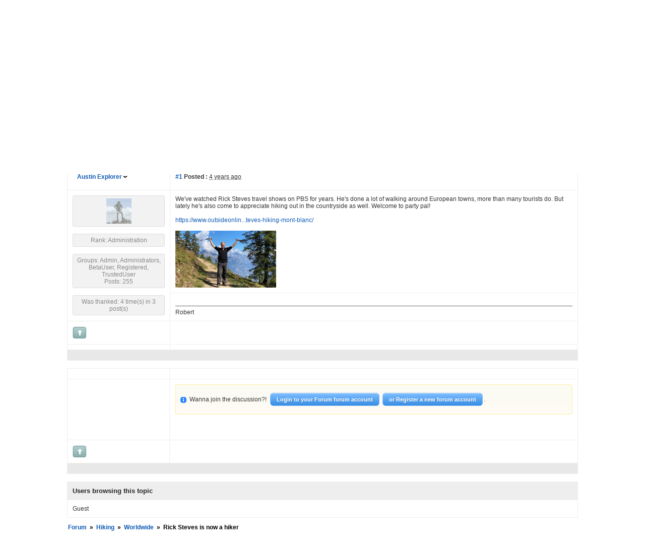

--- FILE ---
content_type: text/html; charset=utf-8
request_url: http://texashiking.com/forum/default.aspx?g=posts&t=895&find=unread
body_size: 11309
content:

<!DOCTYPE html PUBLIC "-//W3C//DTD XHTML 1.0 Transitional//EN" "http://www.w3.org/TR/xhtml1/DTD/xhtml1-transitional.dtd">
<html xmlns="http://www.w3.org/1999/xhtml">
<head id="YafHead"><meta id="YafMetaScriptingLanguage" http-equiv="Content-Script-Type" name="scriptlanguage" content="text/javascript" /><meta id="YafMetaStyles" http-equiv="Content-Style-Type" name="styles" content="text/css" /><meta name="HandheldFriendly" content="true" /><meta name="viewport" content="width=device-width,user-scalable=yes" /><link href="../Styles/Site.min.css" rel="stylesheet" type="text/css" /><title>
	Rick Steves is now a hiker
</title><style type="text/css">.HiddenGuestBox{padding:0.7em;}.HiddenGuestBoxImage img{float:left;padding:0 0 3px 3px;}.HiddenGuestBox br{clear:both}.HiddenGuestBox{padding:0.7em;}.HiddenGuestBoxImage img{float:left;padding:0 0 3px 3px;}.HiddenGuestBox br{clear:both}.HiddenGuestBox{padding:0.7em;}.HiddenGuestBoxImage img{float:left;padding:0 0 3px 3px;}.HiddenGuestBox br{clear:both}.HiddenGuestBox{padding:0.7em;}.HiddenGuestBoxImage{float:left;margin-right:.3em;}.HiddenGuestBox{padding:0.7em;}.HiddenGuestBoxImage img{float:left;padding:0 0 3px 3px;}.HiddenGuestBox br{clear:both}.spoilerbox
{margin:5px;padding:4px;background-color:#eeeeee;border:solid 1px#808080;color:#000000;}.HiddenGuestBox{padding:0.7em;}.HiddenGuestBoxImage img{float:left;padding:0 0 3px 3px;}.HiddenGuestBox br{clear:both}.yafnet.userLinkContainer
{background:url(Content/icons/user.png)#fff no-repeat 4px 50%;border:1px solid#eee;padding:4px 2px 4px 25px;margin:3px;font-size:80%;font-weight:bold;background-color:#fff;-webkit-border-radius:4px;-moz-border-radius:4px;border-radius:4px;}.yafnet.userLinkContainer:hover
{border:1px solid#ddd;background-color:#eee;}</style><meta name="description" content="We&amp;#39;ve watched Rick Steves travel shows on PBS for years. He&amp;#39;s done a lot of walking around European towns, more than many tourists do. But lately he&amp;#39;s also come to appreciate hiking out..." /><meta id="YafMetaKeywords" name="keywords" content="appreciate,around,countryside,european,he39s,hiker,hiking,httpswwwoutsideonlinecomoutdooradventurehikingandbackpackingricksteveshikingmontblanc,lately,party,shows,steves,tourists,towns,travel,walking,watched,we39ve,welcome,years" /><link href="/forum/Content/forum.min.css" rel="stylesheet" type="text/css" /><link href="/forum/Themes/cleanSlate/theme.css" rel="stylesheet" type="text/css" /><link href="//code.jquery.com/ui/1.12.1/themes/smoothness/jquery-ui.min.css" rel="stylesheet" type="text/css" /><script type="text/javascript" src="//ajax.aspnetcdn.com/ajax/jQuery/jquery-2.2.4.min.js"></script><style type="text/css">#simplemodal-overlay{background-color:#000;}</style><script type="text/javascript" src="/forum/Themes/cleanSlate/cleanslate.js"></script><link rel="canonical" href="http://beta.hikingtrailhead.com/forum/default.aspx?g=posts&amp;t=895" /><script type="text/javascript" src="//ajax.aspnetcdn.com/ajax/jquery.ui/1.12.1/jquery-ui.min.js"></script></head>
<body style="margin: 0; padding: 5px">
    <div style="width: 1024px; min-width: 1024px; margin:0 auto;">
        <div class="header">
            <div class="title">
                <table><tr><td><a href="/"><img src="https://exploricity.blob.core.windows.net/logos/TexasHiking2.jpg" alt='Texas Hiking' id="MainLogo" /></a></td>
                <td style="width: 735px; height: 95px;">
                    <div id="WideBanner">
                        <script async src="//pagead2.googlesyndication.com/pagead/js/adsbygoogle.js"></script>
                        <!-- Leaderboard -->
                        <ins class="adsbygoogle"
                             style="display:inline-block;width:728px;height:90px"
                             data-ad-client="ca-pub-7238910165758826"
                             data-ad-slot="1030558029"></ins>
                        <script>
                        (adsbygoogle = window.adsbygoogle || []).push({});
                        </script>
                    </div>
                </td></tr></table>
            </div>
        </div>

        &nbsp;<br />
        <form method="post" action="./default.aspx?g=posts&amp;t=895&amp;find=unread" id="form1" enctype="multipart/form-data">
<div>
<input type="hidden" name="__EVENTTARGET" id="__EVENTTARGET" value="" />
<input type="hidden" name="__EVENTARGUMENT" id="__EVENTARGUMENT" value="" />
<input type="hidden" name="__VIEWSTATE" id="__VIEWSTATE" value="/[base64]/////[base64]/Zz1mb3J1bQEFAAAABAAAAAYKAAAABkhpa2luZwYLAAAAIy9mb3J1bS9kZWZhdWx0LmFzcHg/[base64]/[base64]/[base64]/Zz1wb3N0cyZ0PTg5NSZmaW5kPXVucmVhZGRkAigPDxYCHw8FDlByZXZpb3VzIFRvcGljZGQCKg8PFgIfDwUKTmV4dCBUb3BpY2RkAiwPZBYCAgcPDxYCHw0FKS9mb3J1bS9kZWZhdWx0LmFzcHg/[base64]/[base64]/Zz1wb3N0bWVzc2FnZSZ0PTg5NSZmPTcfAmhkAkoPZBYCAgMPFgIeB0ZvcnVtSUQCB2QYAQUeX19Db250cm9sc1JlcXVpcmVQb3N0QmFja0tleV9fFgEFFmZvcnVtJGN0bDAzJERhdGFQYW5lbDGrUTpRjf528S0FNEno+fbohgssjNdO+0tzFUEfHRCTDw==" />
</div>

<script type="text/javascript">
//<![CDATA[
var theForm = document.forms['form1'];
if (!theForm) {
    theForm = document.form1;
}
function __doPostBack(eventTarget, eventArgument) {
    if (!theForm.onsubmit || (theForm.onsubmit() != false)) {
        theForm.__EVENTTARGET.value = eventTarget;
        theForm.__EVENTARGUMENT.value = eventArgument;
        theForm.submit();
    }
}
//]]>
</script>


<script src="http://ajax.aspnetcdn.com/ajax/4.6/1/WebForms.js" type="text/javascript"></script>
<script type="text/javascript">
//<![CDATA[
window.WebForm_PostBackOptions||document.write('<script type="text/javascript" src="/WebResource.axd?d=5HU0YNQ5MHphQfHHLpblhJ_h7SWwPeNxAyhNAEgJ9AUzpHOgKbByRw1pe8aLDS2aX7E4GsZdarC0-c78jvZscH2gclElOImXJ2QcwYG0gMc1&amp;t=638901274200000000"><\/script>');//]]>
</script>



<script type="text/javascript">
//<![CDATA[

function toggleSpoiler(btn,elid)
{var el=document.getElementById(elid);if(el==null)
return;if(el.style.display=='')
{el.style.display='none';btn.value='Show Spoiler';}
else
{el.style.display='';btn.value='Hide Spoiler';}}!function(d,s,id){var js,fjs=d.getElementsByTagName(s)[0];if(!d.getElementById(id)){js=d.createElement(s);js.id=id;js.async=true;js.src='//platform.twitter.com/widgets.js';fjs.parentNode.insertBefore(js,fjs);}}(document,'script','twitter-wjs');
jQuery.fn.getBox=function(){return{left:$(this).offset().left,top:$(this).offset().top,width:$(this).outerWidth(),height:$(this).outerHeight()};};var gotoForumSuppressClick=false;openGotoPageClick=function(e){return false;};
openGotoPageFormforum_ctl03_Pager=function(id){var labelBox=jQuery('#'+id).getBox();var modalBox=jQuery('#forum_ctl03_Pager_GotoPageForm').getBox();var gotoForm=jQuery('#forum_ctl03_Pager_GotoPageForm');var topOffset=labelBox.top+labelBox.height;var leftOffset=labelBox.left;if(jQuery('#'+id).parents('.ui-tabs').length>0)
{topOffset=topOffset-jQuery('.ui-widget-content').offset().top;leftOffset=leftOffset-12;}
gotoForm.css({position:'absolute',zindex:999,top:topOffset,left:leftOffset});gotoForm.fadeIn('slow',function(){jQuery('#forum_ctl03_Pager_GotoPageForm').bind('click',openGotoPageClick);jQuery(document).bind('click',function(e){jQuery('#forum_ctl03_Pager_GotoPageForm').hide();var fn=arguments.callee;jQuery(document).unbind('click',fn);jQuery('#forum_ctl03_Pager_GotoPageForm').unbind('click',openGotoPageClick);});jQuery('#forum_ctl03_Pager_GotoPageForm_GotoTextBox').focus();});};
openGotoPageFormforum_ctl03_PagerBottom=function(id){var labelBox=jQuery('#'+id).getBox();var modalBox=jQuery('#forum_ctl03_PagerBottom_GotoPageForm').getBox();var gotoForm=jQuery('#forum_ctl03_PagerBottom_GotoPageForm');var topOffset=labelBox.top+labelBox.height;var leftOffset=labelBox.left;if(jQuery('#'+id).parents('.ui-tabs').length>0)
{topOffset=topOffset-jQuery('.ui-widget-content').offset().top;leftOffset=leftOffset-12;}
gotoForm.css({position:'absolute',zindex:999,top:topOffset,left:leftOffset});gotoForm.fadeIn('slow',function(){jQuery('#forum_ctl03_PagerBottom_GotoPageForm').bind('click',openGotoPageClick);jQuery(document).bind('click',function(e){jQuery('#forum_ctl03_PagerBottom_GotoPageForm').hide();var fn=arguments.callee;jQuery(document).unbind('click',fn);jQuery('#forum_ctl03_PagerBottom_GotoPageForm').unbind('click',openGotoPageClick);});jQuery('#forum_ctl03_PagerBottom_GotoPageForm_GotoTextBox').focus();});};
function ShowPopupDialogNotificationforum_YafForumPageErrorPopup1(newErrorStr,newErrorType){if(newErrorStr!=null&&newErrorStr!=""){showNotification({type:newErrorType,message:newErrorStr,autoClose:true,duration:30,imagepath:'/forum/Content/icons/'});}}//]]>
</script>

<script src="/forum/Scripts/jquery.ForumExtensions.min.js" type="text/javascript"></script>
<script type="text/javascript">
//<![CDATA[

function toggleMessage(divId)
{jQuery('#'+divId).toggle();}
jQuery(document).ready(function(){jQuery('.ceebox').ceebox({titles:true});});
function yaf_SmartScroller_GetCoords()
{var scrollX,scrollY;if(document.all)
{if(!document.documentElement.scrollLeft)
scrollX=document.body.scrollLeft;else
scrollX=document.documentElement.scrollLeft;if(!document.documentElement.scrollTop)
scrollY=document.body.scrollTop;else
scrollY=document.documentElement.scrollTop;}
else
{scrollX=window.pageXOffset;scrollY=window.pageYOffset;}
jQuery('#forum_ctl03_scrollLeft').val(scrollX);jQuery('#forum_ctl03_scrollTop').val(scrollY);}
function yaf_SmartScroller_Scroll()
{var x=jQuery('#forum_ctl03_scrollLeft').val();var y=jQuery('#forum_ctl03_scrollTop').val();if(x||y)window.scrollTo(x,y);}
function yaf_SmartScroller_Reset()
{jQuery('#forum_ctl03_scrollLeft').val(0);jQuery('#forum_ctl03_scrollTop').val(0);window.scrollTo(0,0);}
jQuery(window).bind('scroll',yaf_SmartScroller_GetCoords);jQuery(window).bind('click',yaf_SmartScroller_GetCoords);jQuery(window).bind('keypress',yaf_SmartScroller_GetCoords);jQuery(document).ready(yaf_SmartScroller_Scroll);//]]>
</script>

<script src="http://ajax.aspnetcdn.com/ajax/4.6/1/MicrosoftAjax.js" type="text/javascript"></script>
<script type="text/javascript">
//<![CDATA[
(window.Sys && Sys._Application && Sys.Observer)||document.write('<script type="text/javascript" src="/ScriptResource.axd?d=0G3zJkisd9dO4gdJpKJe2mmH17HPNmS-Q8Ki_k43Nemk8HXMpH2VL_KgHdPxyIZb_DqQd_IlblytJrM0_VExJc2O-dpUuHLvR8AbzIESpCsSmoPYFX9d5aW_xJbfZOMM8W8JAKFtm1DMsb8i0Tt2u2mXbHmL-Ef-uUAO_h0K26I1&t=345ad968"><\/script>');//]]>
</script>

<script src="http://ajax.aspnetcdn.com/ajax/4.6/1/MicrosoftAjaxWebForms.js" type="text/javascript"></script>
<script type="text/javascript">
//<![CDATA[
(window.Sys && Sys.WebForms)||document.write('<script type="text/javascript" src="/ScriptResource.axd?d=QGXwfKOsXLjt3Tgos3pAgGQ9sIvU6RN1BOQrPEURO_WsU5yeOLeTli5UJ3c--f7xEq921vp7FR6KL6-rnceFP1ElSAEXsQ51-xnUkoPnk_7Xyjqp3_UVJ98p6m48yzRY0aVYX3OLncco_7VbeML48xMcG3p75DvBHb-MVbJ4XQxlSsN5s4Bwu8niJFoJNHgK0&t=345ad968"><\/script>');//]]>
</script>

<div>

	<input type="hidden" name="__VIEWSTATEGENERATOR" id="__VIEWSTATEGENERATOR" value="D00095AD" />
</div>
        
<div class="yafnet" id="forum"><div id="yafpage_YAF.Pages.posts" class="YAF_Pages_posts">
<div id="yafheader">
    <div id="forum_ctl01_GuestUserMessage" class="guestUser">
	
       <span id="forum_ctl01_GuestMessage">Welcome Guest! To enable all features please </span>
    <a title="Login" href="/forum/default.aspx?g=login&amp;ReturnUrl=%2fforum%2fdefault.aspx%3fg%3dposts%2526t%3d895%2526find%3dunread">Login</a><span>&nbsp;or&nbsp;</span><a href="/forum/default.aspx?g=rules">Register</a><span>.</span>
</div>
   
    <div class="outerMenuContainer">
        
        
        <div class="menuContainer">
            <ul class="menuList">
                <li class="menuGeneral"><a title="Shows the Forum Mainpage." href="/forum/default.aspx?g=forum" target="_top">Forum</a></li><li class="menuGeneral"><a title="Shows the Active Topics Page." href="/forum/default.aspx?g=mytopics" target="_top">Active Topics</a></li><li class="menuGeneral"><a title="Use the Forum Search." href="/forum/default.aspx?g=search" target="_top">Search</a></li><li class="menuGeneral"><a title="Shows the Help Pages." href="/forum/default.aspx?g=help_index" target="_top">Help</a></li><li class="menuAccount"><a title="Shows the Login Control to the Forum." rel="nofollow" href="/forum/default.aspx?g=login&amp;ReturnUrl=%2fforum%2fdefault.aspx%3fg%3dposts%2526t%3d895%2526find%3dunread" target="_top">Login</a></li><li class="menuGeneral"><a title="Shows the Registration Form." rel="nofollow" href="/forum/default.aspx?g=rules" target="_top">Register</a></li>
            </ul>
            
            
        </div>
    </div>
    <div id="yafheaderEnd">
    </div>
</div>
<script type="text/javascript">
//<![CDATA[
Sys.WebForms.PageRequestManager._initialize('forum$YafScriptManager', 'form1', ['tforum$ctl03$PopupMenuUpdatePanel',''], [], [], 90, '');
//]]>
</script>
<div id="forum_YafForumPageErrorPopup1" Class="MessageBox">
<div class="modalHeader"><h3>Notification</h3></div><div style="float:left"><img src="/forum/Content/icons/InfoBig.png" alt="Icon" height="64" width="64" Class="DialogIcon" Style="padding:5px" /></div><div id="forum_YafPopupErrorMessageOuter" class="modalOuter"><span id="forum_YafPopupErrorMessageInner" class="modalInner">Error</span></div><hr /><div id="forum_YafModalFooter" Class="modalFooter"><a id="forum_c3b148b4-758c-48dc-8225-52e668a3a978" class="StandardButton" onclick="jQuery(this).YafModalDialog.Close({ Dialog: &#39;#forum_YafForumPageErrorPopup1&#39; });" href="#">OK</a></div></div><div id="forum_ctl02_YafForumPageErrorPopup" class="MessageBox" style="display:none">
	
    <div class="modalHeader">
        <h3><span id="forum_ctl02_Header"></span></h3>
    </div>
    <div id="YafPopupErrorMessageOuter" class="modalOuter">
        <div style="float:left;">
            
        </div>
        <div id="YafPopupErrorMessageInner" class="modalInner">
            
        </div>
    </div>
    <div class="clear"></div>
    <hr />
    <div class="modalFooter">
        <input type="submit" name="forum$ctl02$OkButton" value="Ok" id="forum_ctl02_OkButton" class="StandardButtton" />
        
    </div>

</div><div id="forum_ctl03_PageLinks" class="yafPageLink breadcrumb">
<a href="/forum/default.aspx?g=forum">Forum</a>
<span class="linkSeperator divider">&nbsp;&#187;&nbsp;</span>
<a href="/forum/default.aspx?g=forum&amp;c=2">Hiking</a>
<span class="linkSeperator divider">&nbsp;&#187;&nbsp;</span>
<a href="/forum/default.aspx?g=topics&amp;f=7">Worldwide</a>
<span class="linkSeperator divider">&nbsp;&#187;&nbsp;</span>
<span class="currentPageLink active">Rick Steves is now a hiker</span>
</div>


<a id="top"  name="top"></a>
<table class="command" width="100%">
    <tr>
        <td align="left">
            
        </td>
        <td>
            <span id="dvFavorite1">
                
            </span>        
            
            
            
            
            
            
        </td>
    </tr>
</table>
<table class="content postHeader" width="100%">
    <tr class="postTitle">
        <td class="header1">
            <div class="leftItem">
              <a id="forum_ctl03_TopicLink" class="HeaderTopicLink" href="/forum/default.aspx?g=posts&amp;t=895"><span id="forum_ctl03_TopicTitle">Rick Steves is now a hiker</span></a>
            </div>
            <div class="rightItem">
                <div id="fb-root"></div>
                <div style="display:inline">
                
                
                </div>
                <div style="display:inline">
                <a id="forum_ctl03_OptionsLink" title="Topic Options to Subscribe via Email, RSS, Atom, and to view Printer Friendly Page." class="PopMenuLink" onclick="yaf_popit(&#39;forum_ctl03_OptionsMenu&#39;)" onmouseover="yaf_mouseover(&#39;forum_ctl03_OptionsMenu&#39;)">Options</a>
                <div id="forum_ctl03_PopupMenuUpdatePanel" style="display:inline">
	
                    
                  
</div>
                <div class="yafpopupmenu" id="forum_ctl03_OptionsMenu" style="position:absolute;z-index:100;left:0;top:0;display:none;"><ul><li class="popupitem" onmouseover="mouseHover(this,true)" onmouseout="mouseHover(this,false)" onclick="javascript:__doPostBack('forum$ctl03$OptionsMenu','email')" style="white-space:nowrap" title="Email this topic"><img class="popupitemIcon" src="/forum/Themes/cleanSlate/icon_email.png" alt="Email this topic" title="Email this topic" />&nbsp;Email this topic</li><li class="popupitem" onmouseover="mouseHover(this,true)" onmouseout="mouseHover(this,false)" onclick="javascript:__doPostBack('forum$ctl03$OptionsMenu','watch')" style="white-space:nowrap" title="Watch this topic"><img class="popupitemIcon" src="/forum/Themes/cleanSlate/icon_email.png" alt="Watch this topic" title="Watch this topic" />&nbsp;Watch this topic</li><li class="popupitem" onmouseover="mouseHover(this,true)" onmouseout="mouseHover(this,false)" onclick="javascript:__doPostBack('forum$ctl03$OptionsMenu','print')" style="white-space:nowrap" title="Print this topic"><img class="popupitemIcon" src="/forum/Themes/cleanSlate/icon_print.png" alt="Print this topic" title="Print this topic" />&nbsp;Print this topic</li></ul></div>

                </div>
                
                <div style="display:inline">
                
                <div class="yafpopupmenu" id="forum_ctl03_ViewMenu" style="position:absolute;z-index:100;left:0;top:0;display:none;"><ul><li class="popupitem" onmouseover="mouseHover(this,true)" onmouseout="mouseHover(this,false)" onclick="javascript:__doPostBack('forum$ctl03$ViewMenu','normal')" style="white-space:nowrap" title="&#187; Normal">&#187; Normal</li><li class="popupitem" onmouseover="mouseHover(this,true)" onmouseout="mouseHover(this,false)" onclick="javascript:__doPostBack('forum$ctl03$ViewMenu','threaded')" style="white-space:nowrap" title="Threaded">Threaded</li></ul></div>

                </div>
                
                <a id="forum_ctl03_ImageMessageLink" class="GoToLink" href="/forum/default.aspx?g=posts&amp;t=895&amp;find=lastpost"><img id="forum_ctl03_LastPostedImage" src="/forum/Themes/cleanSlate/icon_latest_reply.gif" alt="Go to last post" style="border: 0" title="Go to last post" /></a>
                <a id="forum_ctl03_ImageLastUnreadMessageLink" class="GoToLink" href="/forum/default.aspx?g=posts&amp;t=895&amp;find=unread"><img id="forum_ctl03_LastUnreadImage" src="/forum/Themes/cleanSlate/icon_topic_latestunread.gif" alt="Go to first unread" style="border: 0" title="Go to first unread" /></a>
            </div>
        </td>
    </tr>
    <tr class="header2">
        <td class="header2links">
            <a id="forum_ctl03_PrevTopic" title="Previous Topic" class="PrevTopicLink" href="javascript:__doPostBack(&#39;forum$ctl03$PrevTopic&#39;,&#39;&#39;)">Previous Topic</a>
            <a id="forum_ctl03_NextTopic" title="Next Topic" class="NextTopicLink" href="javascript:__doPostBack(&#39;forum$ctl03$NextTopic&#39;,&#39;&#39;)">Next Topic</a>
            
        </td>
    </tr>
</table>

        <table class="content postContainer" width="100%">
            
            
<tr class="postheader">		
    
    <td id="forum_ctl03_MessageList_ctl00_DisplayPost1_NameCell" width="140" class="postUser" colspan="2">
        <strong>
            
            
            <a href="/forum/default.aspx?g=profile&amp;u=2&amp;name=Austin Explorer" title="View profile" rel="nofollow" id="forum_ctl03_MessageList_ctl00_DisplayPost1_UserProfileLink" onclick="yaf_popit('forum_ctl03_MessageList_ctl00_DisplayPost1_PopMenu1')" onmouseover="yaf_mouseover('forum_ctl03_MessageList_ctl00_DisplayPost1_PopMenu1')" class="UserPopMenuLink">Austin Explorer</a>
        </strong>
        &nbsp;
        
    </td>

    <td width="80%" class="postPosted" colspan='2'>
        <div class="leftItem postedLeft">        
            <strong><a id="post1274" name="post1274" href='/forum/default.aspx?g=posts&amp;m=1274#post1274'>
                #1</a>
                Posted
                :</strong>
            <abbr class="timeago" title="2022-01-02T17:57:45Z">Sunday, January 2, 2022 5:57:45 PM(UTC)</abbr>

            </div>
        <div class="rightItem postedRight">
            
            <span id="dvThankBox1274">
                
            </span>        
            
            
            
            
            
                
        </div>
                
    </td>
</tr>
<tr class="post">
    <td rowspan="2" valign="top" height="100" class="UserBox" colspan='2'>
        <div class="yafUserBox" id="forum_ctl03_MessageList_ctl00_DisplayPost1_UserBox1">
<div class="section"><a href="/forum/default.aspx?g=profile&u=2&name=Austin Explorer" title="Austin Explorer"><img class="avatarimage" src="/forum/resource.ashx?url=http%3a%2f%2fwww.gravatar.com%2favatar%2f5baf40ff2124f353ee2818fd316e7021.jpg%3fr%3dG&width=50&height=80" alt="Austin Explorer" title="Austin Explorer"  /></a></div><br clear="all" /><div class="section">Rank: Administration<br clear="all" /></div><br /><div class="section">Groups: Admin, Administrators, BetaUser, Registered, TrustedUser<br clear="all" />Posts: 255<br /></div><br/ ><div class="section">Was thanked: 4 time(s) in 3 post(s)<br /></div>
</div>

    </td>
    <td valign="top" class="message">
        <div class="postdiv">
            <div id="forum_ctl03_MessageList_ctl00_DisplayPost1_panMessage">
	      
                <div id="1274" class="selectionQuoteable">We&#39;ve watched Rick Steves travel shows on PBS for years.  He&#39;s done a lot of walking around European towns, more than many tourists do.  But lately he&#39;s also come to appreciate hiking out in the countryside as well.  Welcome to party pal!<br /><br /><a  rel="nofollow" href="https://www.outsideonline.com/outdoor-adventure/hiking-and-backpacking/rick-steves-hiking-mont-blanc/" title="https://www.outsideonline.com/outdoor-adventure/hiking-and-backpacking/rick-steves-hiking-mont-blanc/">https://www.outsideonlin...teves-hiking-mont-blanc/</a><br /><br /><img src="https://www.outsideonline.com/wp-content/uploads/2021/12/Rick1-scaled.jpg?crop=16:9&amp;width=800" alt="Rick Steves, hiker" title="Rick Steves, hiker" class="UserPostedImage" style="max-width:200px;max-height:200px" /></tr><tr class="post"><td id="forum_ctl03_MessageList_ctl00_DisplayPost1_ctl11" class="SignatureColumn" colspan="2"><div class="yafsignature">Robert
</div></td></div>
            
</div> 
        </div>
    </td>
</tr>
<tr class="postfooter">
    <td class="small postTop" colspan='2'>
        <a onclick="ScrollToTop();" class="postTopLink" href="javascript: void(0)">            
            <img id="forum_ctl03_MessageList_ctl00_DisplayPost1_ctl00" src="/forum/Themes/cleanSlate/arrow_up_button.png" alt="Back to top" title="Back to top" />
        </a>
      		
    </td>
		<td class="postfooter postInfoBottom">
			
<div class="displayPostFooter">
	<div class="leftItem postInfoLeft">
		
        
		
		
		
		
		
		
		
		
			
		
        
        
        
	</div>
	<div class="rightItem postInfoRight">
        		
	</div>
</div>

		</td>
</tr>
<tr class="post postThanksRow">
    <td style="padding: 5px;" colspan="2" valign="top">
        <div id="dvThanksInfo1274" class="ThanksInfo">
            </div>
    </td>
    <td class="message" style="padding: 5px;" valign="top">
        <div id="dvThanks1274" class="ThanksList">
            
        </div>
    </td>
</tr>
<tr class="postsep">
    <td colspan="3">
        <div class="yafpopupmenu" id="forum_ctl03_MessageList_ctl00_DisplayPost1_PopMenu1" style="position:absolute;z-index:100;left:0;top:0;display:none;"><ul><li class="popupitem" onmouseover="mouseHover(this,true)" onmouseout="mouseHover(this,false)" onclick="javascript:__doPostBack('forum$ctl03$MessageList$ctl00$DisplayPost1$PopMenu1','userprofile')" style="white-space:nowrap" title="User Profile">User Profile</li><li class="popupitem" onmouseover="mouseHover(this,true)" onmouseout="mouseHover(this,false)" onclick="javascript:__doPostBack('forum$ctl03$MessageList$ctl00$DisplayPost1$PopMenu1','lastposts')" style="white-space:nowrap" title="View All Posts by User">View All Posts by User</li><li class="popupitem" onmouseover="mouseHover(this,true)" onmouseout="mouseHover(this,false)" onclick="javascript:__doPostBack('forum$ctl03$MessageList$ctl00$DisplayPost1$PopMenu1','viewthanks')" style="white-space:nowrap" title="View Thanks">View Thanks</li></ul></div>

    </td>
</tr>

        </table>
        
        
<table class="content postContainer" width="100%">
    <tr class="postheader">
     <td id="forum_ctl03_MessageList_ctl00_DisplayConnect_NameCell" width="140" class="postUser">
       
    </td>

    <td width="80%" class="postPosted">
    </td>
</tr>
<tr class="post">
    <td valign="top" class="UserBox">
    </td>
    <td valign="top" class="message">
        <div class="postdiv">
            <div class="ui-widget">
                <div class="ui-state-highlight ui-corner-all" style="padding: 0 .7em;">
                    <p><span class="ui-icon ui-icon-info" style="float: left; margin-right: .3em;margin-top: 10px"></span>Wanna join the discussion?! <a id="forum_ctl03_MessageList_ctl00_DisplayConnect_ctl01" class="yafcssbigbutton" title="Login" href="/forum/default.aspx?g=login&amp;" onclick="this.blur(); this.onclick = function() { return false; }; return true;"><span>Login to your Forum forum account</span></a><a id="forum_ctl03_MessageList_ctl00_DisplayConnect_ctl02" class="yafcssbigbutton" title="Register" href="/forum/default.aspx?g=rules" onclick="this.blur(); this.onclick = function() { return false; }; return true;"><span>or Register a new forum account</span></a>.</p>
                </div>
            </div>
        </div>
    </td>
</tr>
<tr class="postfooter">
    <td class="small postTop">
        <a onclick="ScrollToTop();" class="postTopLink" href="javascript: void(0)">            
            <img id="forum_ctl03_MessageList_ctl00_DisplayConnect_ThemeImage1" src="/forum/Themes/cleanSlate/arrow_up_button.png" alt="Back to top" title="Back to top" />
        </a>
    </td>
    <td class="postfooter postInfoBottom">
        &nbsp;
    </td>
</tr>
<tr class="postsep">
    <td colspan="2">

    </td>
</tr>
</table>
    

                           
<table class="content postForumUsers" width="100%">
    <tr id="forum_ctl03_ForumUsers1" class="header2">
<td colspan="3">Users browsing this topic</td>
</tr>
<tr class="post">
<td colspan="3">
<div class="yafactiveusers" id="forum_ctl03_ActiveUsers08e11">
<span id="forum_ctl03_UserLink1">Guest</span></div>
</td>
</tr>

</table>

<table cellpadding="0" cellspacing="0" class="command" width="100%">
    <tr>
        <td align="left">
            
        </td>
        <td>
            <span id="dvFavorite2">
                
            </span>        
            
            
            
            
            
            
        </td>
    </tr>
</table>
<div id="forum_ctl03_PageLinksBottom" class="yafPageLink breadcrumb">
<a href="/forum/default.aspx?g=forum">Forum</a>
<span class="linkSeperator divider">&nbsp;&#187;&nbsp;</span>
<a href="/forum/default.aspx?g=forum&amp;c=2">Hiking</a>
<span class="linkSeperator divider">&nbsp;&#187;&nbsp;</span>
<a href="/forum/default.aspx?g=topics&amp;f=7">Worldwide</a>
<span class="linkSeperator divider">&nbsp;&#187;&nbsp;</span>
<span class="currentPageLink active">Rick Steves is now a hiker</span>
</div>


    <div id="DivForumJump">
        Forum Jump
        &nbsp;<select name="forum$ctl03$ForumJump1" onchange="javascript:__doPostBack('forum$ctl03$ForumJump1','ForumJump1')" id="forum_ctl03_ForumJump1">
<option value="0">Forum</option>
<option value="-2">&nbsp;&nbsp;Hiking</option>
<option value="5">&nbsp;&nbsp; - Texas</option>
<option value="6">&nbsp;&nbsp; - Austin</option>
<option selected="selected" value="7">&nbsp;&nbsp; - Worldwide</option>
<option value="-3">&nbsp;&nbsp;Other Austin-Area Activities</option>
<option value="2">&nbsp;&nbsp; - Cemeteries</option>
<option value="3">&nbsp;&nbsp; - Geocaching</option>
<option value="4">&nbsp;&nbsp; - History</option>
<option value="-4">&nbsp;&nbsp;Announcements</option>
<option value="8">&nbsp;&nbsp; - What's New</option>
</select>

    </div>

<div id="DivPageAccess" class="smallfont">
    You <strong>cannot</strong> post new topics in this forum.
<br />
You <strong>cannot</strong> reply to topics in this forum.
<br />
You <strong>cannot</strong> delete your posts in this forum.
<br />
You <strong>cannot</strong> edit your posts in this forum.
<br />
You <strong>cannot</strong> create polls in this forum.
<br />
You <strong>cannot</strong> vote in polls in this forum.
<br />

</div>
<div id="DivSmartScroller">
    <input name="forum$ctl03$scrollLeft" type="hidden" id="forum_ctl03_scrollLeft" /><input name="forum$ctl03$scrollTop" type="hidden" id="forum_ctl03_scrollTop" />
</div><br /><div class="content" style="text-align:right;font-size:7pt"><a target="_top" title="YetAnotherForum.NET" href="http://www.yetanotherforum.net">Powered by YAF.NET</a> | <a target="_top" title="YetAnotherForum.NET" href="http://www.yetanotherforum.net">YAF.NET &copy; 2003-2026, Yet Another Forum.NET</a><br />This page was generated in 0.173 seconds.</div></div></div>

        

<script type="text/javascript">
//<![CDATA[

(function(app,$){app.add_load(function(){$('#forum_ctl03_Pager_GotoPageForm_GotoTextBox').bind('keydown',function(e){if(e.keyCode==13){$('#forum_ctl03_Pager_GotoPageForm_GotoButton').click();return false;}});});})(Sys.Application,jQuery);
(function(app,$){app.add_load(function(){$('#forum_ctl03_PagerBottom_GotoPageForm_GotoTextBox').bind('keydown',function(e){if(e.keyCode==13){$('#forum_ctl03_PagerBottom_GotoPageForm_GotoButton').click();return false;}});});})(Sys.Application,jQuery);
Sys.WebForms.PageRequestManager.getInstance().add_pageLoaded(loadGotoAnchor);function loadGotoAnchor(){document.getElementById('post1274').scrollIntoView();}
Sys.Application.add_load(function(){jQuery('#forum_ctl03_Pager_PageLabel').click(function(){openGotoPageFormforum_ctl03_Pager('forum_ctl03_Pager_PageLabel');});});
Sys.Application.add_load(function(){jQuery('#forum_ctl03_PagerBottom_PageLabel').click(function(){openGotoPageFormforum_ctl03_PagerBottom('forum_ctl03_PagerBottom_PageLabel');});});
if(typeof(CKEDITOR)=='undefined'){function loadTimeAgo(){jQuery.timeago.settings.refreshMillis=60000;jQuery.timeago.settings.strings={prefixAgo:null,prefixFromNow:null,suffixAgo:"ago",suffixFromNow:"from now",seconds:"less than a minute",minute:"about a minute",minutes:"%d minutes",hour:"about an hour",hours:"about %d hours",day:"a day",days:"%d days",month:"about a month",months:"%d months",year:"about a year",years:"%d years",numbers:[]};jQuery('abbr.timeago').timeago();Prism.highlightAll();}
Sys.WebForms.PageRequestManager.getInstance().add_pageLoaded(loadTimeAgo);};
jQuery(document).ready(function(){jQuery('.ReputationBar').progressbar({create:function(event,ui){ChangeReputationBarColor(jQuery(this).attr('data-percent'),jQuery(this).attr('data-text'),this);}});});
function CallFailed(res){alert('Error Occurred');}
function addThanks(messageID){var messId=messageID;jQuery.PageMethod('/forum/YafAjax.asmx','AddThanks',addThanksSuccess,CallFailed,'msgID',messId);}
function addThanksSuccess(res){if(res.d!=null){jQuery('#dvThanks'+res.d.MessageID).html(res.d.Thanks);jQuery('#dvThanksInfo'+res.d.MessageID).html(res.d.ThanksInfo);jQuery('#dvThankBox'+res.d.MessageID).html('<a class="yaflittlebutton" href="javascript:removeThanks('+res.d.MessageID+');" onclick="jQuery(this).blur();" title='+res.d.Title+'><span>'+res.d.Text+'</span></a>');}}
function removeThanks(messageID){var messId=messageID;jQuery.PageMethod('/forum/YafAjax.asmx','RemoveThanks',removeThanksSuccess,CallFailed,'msgID',messId);}
function removeThanksSuccess(res){if(res.d!=null){jQuery('#dvThanks'+res.d.MessageID).html(res.d.Thanks);jQuery('#dvThanksInfo'+res.d.MessageID).html(res.d.ThanksInfo);jQuery('#dvThankBox'+res.d.MessageID).html('<a class="yaflittlebutton" href="javascript:addThanks('+res.d.MessageID+');" onclick="jQuery(this).blur();" title='+res.d.Title+'><span>'+res.d.Text+'</span></a>');}}//]]>
</script>
</form>
    </div>

</body>
</html>


--- FILE ---
content_type: text/html; charset=utf-8
request_url: https://www.google.com/recaptcha/api2/aframe
body_size: 248
content:
<!DOCTYPE HTML><html><head><meta http-equiv="content-type" content="text/html; charset=UTF-8"></head><body><script nonce="CFmVbpqENB1uyfJqlr14rQ">/** Anti-fraud and anti-abuse applications only. See google.com/recaptcha */ try{var clients={'sodar':'https://pagead2.googlesyndication.com/pagead/sodar?'};window.addEventListener("message",function(a){try{if(a.source===window.parent){var b=JSON.parse(a.data);var c=clients[b['id']];if(c){var d=document.createElement('img');d.src=c+b['params']+'&rc='+(localStorage.getItem("rc::a")?sessionStorage.getItem("rc::b"):"");window.document.body.appendChild(d);sessionStorage.setItem("rc::e",parseInt(sessionStorage.getItem("rc::e")||0)+1);localStorage.setItem("rc::h",'1769011292418');}}}catch(b){}});window.parent.postMessage("_grecaptcha_ready", "*");}catch(b){}</script></body></html>